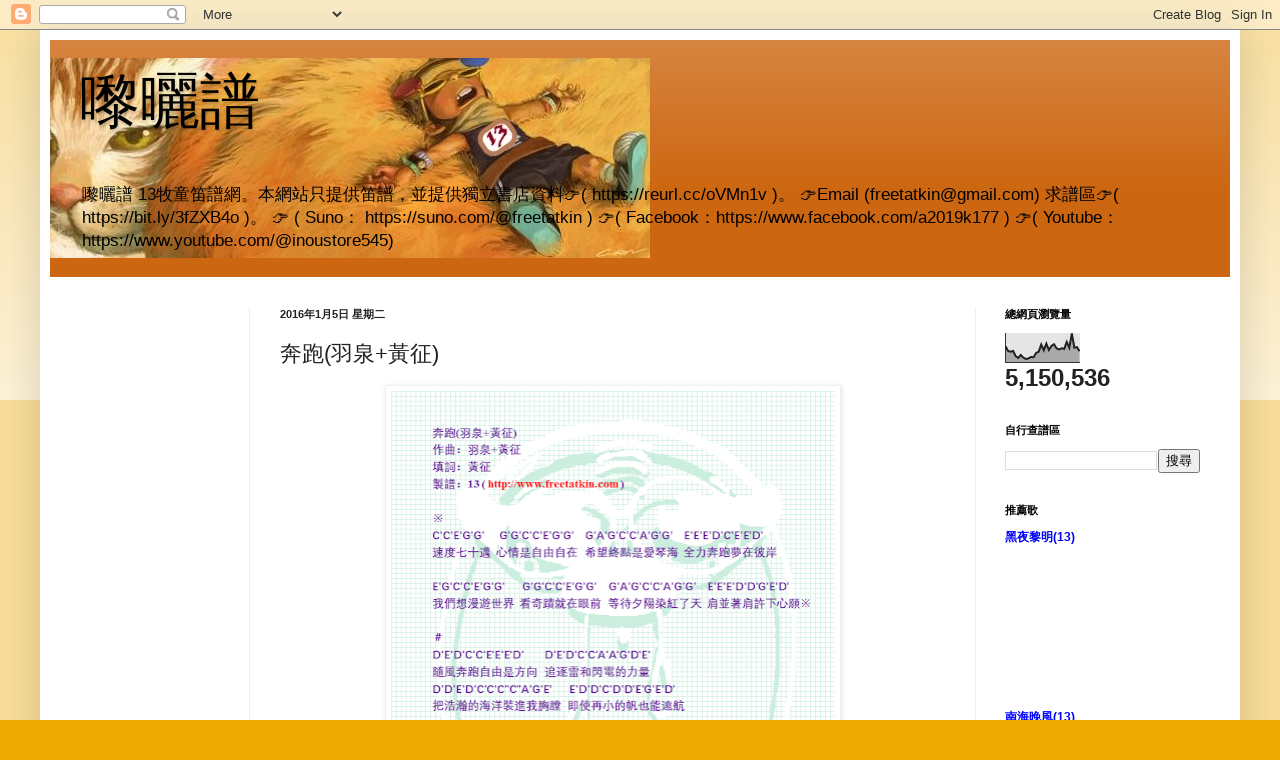

--- FILE ---
content_type: text/html; charset=UTF-8
request_url: https://www.freetatkin.com/b/stats?style=BLACK_TRANSPARENT&timeRange=ALL_TIME&token=APq4FmB7awj2xzssnOgIiAb--uDl5AiYd65pJCTAchs8yvzeQX6SS7k1KV0v_VPOSoqtSDz_kLmLiSNQFaM58hUiC81D_f5eAw
body_size: 46
content:
{"total":5150536,"sparklineOptions":{"backgroundColor":{"fillOpacity":0.1,"fill":"#000000"},"series":[{"areaOpacity":0.3,"color":"#202020"}]},"sparklineData":[[0,56],[1,40],[2,37],[3,40],[4,22],[5,16],[6,26],[7,17],[8,12],[9,14],[10,19],[11,18],[12,33],[13,37],[14,62],[15,42],[16,65],[17,43],[18,57],[19,63],[20,49],[21,45],[22,49],[23,47],[24,71],[25,51],[26,100],[27,51],[28,53],[29,39]],"nextTickMs":10084}

--- FILE ---
content_type: text/html; charset=utf-8
request_url: https://www.google.com/recaptcha/api2/aframe
body_size: 269
content:
<!DOCTYPE HTML><html><head><meta http-equiv="content-type" content="text/html; charset=UTF-8"></head><body><script nonce="OFUXSZzrYlmUDRLgX6veDA">/** Anti-fraud and anti-abuse applications only. See google.com/recaptcha */ try{var clients={'sodar':'https://pagead2.googlesyndication.com/pagead/sodar?'};window.addEventListener("message",function(a){try{if(a.source===window.parent){var b=JSON.parse(a.data);var c=clients[b['id']];if(c){var d=document.createElement('img');d.src=c+b['params']+'&rc='+(localStorage.getItem("rc::a")?sessionStorage.getItem("rc::b"):"");window.document.body.appendChild(d);sessionStorage.setItem("rc::e",parseInt(sessionStorage.getItem("rc::e")||0)+1);localStorage.setItem("rc::h",'1768915831652');}}}catch(b){}});window.parent.postMessage("_grecaptcha_ready", "*");}catch(b){}</script></body></html>